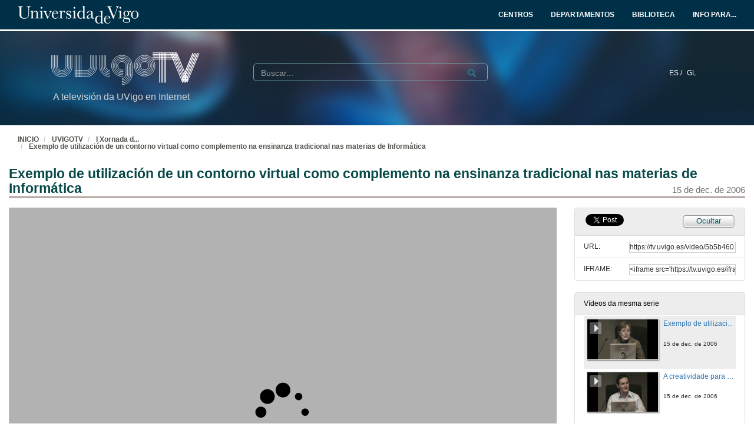

--- FILE ---
content_type: text/html; charset=UTF-8
request_url: https://tv.uvigo.es/video/5b5b46018f4208672fa2dd46
body_size: 116307
content:
<!doctype html>
<html class="" lang="gl">
<head>
                <meta name="viewport" content="initial-scale=1">
        <meta http-equiv="X-UA-Compatible" content="IE=edge,chrome=1">
        <!--[if lt IE 9]>
        <script src="http://html5shim.googlecode.com/svn/trunk/html5.js"></script>
        <![endif]-->
        <meta charset="UTF-8"/>
                    <meta name="robots" content="index, follow"/>
                <meta name="revisit-after" content="1 days"/>
        <meta name="language" content="gl"/>
        <meta name="keywords" content="webtv, tv, University, teltek, pumukit - contorno virtual"/>
    

                        <meta property="og:url" content="https://tv.uvigo.es/video/5b5b46018f4208672fa2dd46" />
        <meta property="og:type" content="video.other" />
        <meta property="og:title" content="Exemplo de utilización de un contorno virtual como complemento na ensinanza tradicional nas materias de Informática" />
        <meta property="og:description" content="" />
        <meta property="og:image" content="https://tv.uvigo.es/uploads/pic/Serial/13/Video/201/innova_061215-d11.jpg" />
    
            <style>
            .wrapper-center {
                width:100% !important;
                max-width:100% !important;
            }

            .main-content {
                width:100% !important;
                max-width:100% !important;
            }
        </style>
    
    <title>UVigoTV - Exemplo de utilización de un contorno virtual como complemento na ensinanza tradicional nas materias de Informática</title>

            <link href="/bundles/pumukitwebtv/css/bootstrap.min.css" type="text/css" rel="stylesheet" media="screen"/>
        <link href="/webtv/css/webtv.css" type="text/css" rel="stylesheet" media="screen"/>
            
                <script src="/bundles/pumukitwebtv/js/jquery.min.js" type="text/javascript"></script>
        <script src="/bundles/pumukitwebtv/js/bootstrap.min.js" type="text/javascript"></script>
    

    <script>
        $(document).ready(function() {
            $.ajax({
                url: "/security/edit/5b5b46018f4208672fa2dd46",
                method: 'GET',
                success: function (response) {
                    $('.edit-button').html(response);
                }
            });
        });
    </script>

        <link rel="icon" type="image/x-icon" href="/bundles/pumukituvigowebtv/images/favicon.ico"/>
</head>
<body class="">
    
<style>
            
    .logo-legend {
        color: #d3d3d3;
        margin:0;
        font-size:16px;
        padding:10px 0 0 5px;
    }

    /** Mobile first **/
    .header-top-pmk {
        background-color: #003047;
        min-height:50px;
        color: #ffffff;
    }

    .logo-header-top {
        max-height:30px;
        margin-top: 5px;
    }

    .navbar-pmk.navbar-uvigo {
        margin-bottom: 0;
        border: none;
        border-bottom:3px solid #fff;
    }

    .custom-menu-uvigo {
        width: 100%;
    }

    .custom-menu-uvigo .links-custom-menu > li {
        display: inline;
        font-size: 16px;
    }

    .custom-menu-uvigo .links-custom-menu > li > a{
        padding: 15px;
    }

    .custom-dropdown-menu.open {
        background: #003047;
    }

    .custom-dropdown-menu-uvigo {
        background: #003047;
    }
    .custom-menu-uvigo li.language-item {
        padding-left:15px;
        border-bottom: 0;
    }

    .custom-menu-top-center .open>a:focus, .custom-menu-top-center .open>a:active, .custom-menu-top-center .open>a:hover {
        background-color:transparent;
    }

    .custom-menu-uvigo .dropdown .custom-dropdown-menu li {
        border-bottom:0;
    }

    .header-top-pmk .language-item {
        display:inline-block;
    }

    .custom-menu-uvigo {
        margin-top:25px;
        padding-left: 0 !important;
    }

    /** End mobile first **/


    /** Start: Universidad de Vigo - Menú >= md **/
    .header-pmk .header-top-pmk {
        font-size:12px;
    }
    /** End: Universidad de Vigo - Menú >= md **/

    #custom-top-menu {
        padding: 0;
    }

    .custom-menu-top-left li a, .custom-menu-top-right li a {
        font-weight: bold;
    }
    .custom-menu-top-left li a, .custom-menu-top-center li a, .custom-menu-top-right li a {
        color: #ffffff;
    }

    .custom-menu-top-left>li>a:hover, .custom-menu-top-left>li>a:focus, .custom-menu-top-center>li>a:hover, .custom-menu-top-center>li>a:focus, .custom-menu-top-right>li>a:hover, .custom-menu-top-right>li>a:focus {
        text-decoration: none;
        background-color: transparent;
    }

    .custom-menu-top-center {
        padding-left:10rem;
    }

    .header-top-pmk .navbar-header button span {
        background-color: #ffffff;
    }

    .custom-dropdown-menu.open>a, .custom-dropdown-menu.open>a:hover, .custom-dropdown-menu.open>a:focus {
        background-color: #003047;
        color: #fff;
    }

    .navbar-nav li.language-item a {
        padding: 15px 2px;
    }


    .header-bottom-pmk {
        max-height: 160px;
    }

    .header-bottom-pmk .background-header{
        width: 100%;
        height: 160px;
        object-fit: cover;
    }

    .header-bottom-pmk .header-elements {
        margin-top: -170px;
        padding-left: 70px;
        padding-right: 70px;
    }

    .logo-header-bottom {
        max-height: 70px;
    }

    .header-bottom-logo {
        padding-bottom:50px;
        margin-top:30px;
    }


    
    @media (max-width: 1400px) {
        .custom-menu-uvigo .links-custom-menu > li {
            font-size: 14px;
        }

        .block-search {
            margin-left: 30px;
        }

        .no_live_img {
            margin-left: -200px;
        }
    }


    @media (max-width: 1400px) and (min-width: 1200px){
        .header-bottom-logo {
            margin-top: 35px;
        }
    }

    @media (min-width: 1200px) {
        .custom-menu-top-center {
            padding-left:12rem;
        }
    }

    @media (max-width: 1200px) and (min-width: 991px) {
        .logo-legend {
            font-size: 11px;
        }

        .header-bottom-logo {
            margin-top: 45px;
        }

        .header-bottom-pmk .header-elements {
            padding-left: 45px;
            padding-right: 45px;
        }
        .custom-menu-uvigo li.language-item {
            padding-left: 10px;
        }

        .flexcontainer {
            flex-wrap: nowrap;
        }
    }


    @media (min-width: 992px) {

        .custom-menu-top-center {
            padding-left:4rem;
        }
    }

    @media (max-width: 991px) {
        .custom-menu-top-left li a, .custom-menu-top-center li a, .custom-menu-top-right li a {
            color: #003047;
        }

        .navbar-header .search-button {
            margin-right: 5px;
        }

        .navbar-header .fa-search {
            color: #ffffff;
            font-size: 16px;
        }


        .custom-menu-uvigo .links-custom-menu {
            float: left !important;
            width: 100%;
            padding-right: 15px;
        }

        .custom-menu-uvigo .links-custom-menu > li {
            display: block;
            padding: 10px 0;
        }

        .custom-menu-uvigo li.language-item {
            padding-left: 15px;
            padding-top: 0;
        }

        .navbar-brand {
            float: right;
        }

        .header-bottom-pmk .header-elements {
            padding-left: 15px;
            padding-right: 15px;
        }

    }

    @media (min-width: 768px) and (max-width: 991.98px) {
        /* Header menu */
        .header-top-pmk .language-item {
            display:inline-block;
        }

        /* Change breakpoint of navbar to SM ( needed because there are a lot of text ) */
        .custom-menu-top-center {
            padding-left:1rem;
        }

        .navbar-header {
            float: none;
        }
        .navbar-left,.navbar-right {
            float: none !important;
        }
        .navbar-toggle {
            display: block;
        }
        .navbar-collapse {
            border-top: 1px solid transparent;
            box-shadow: inset 0 1px 0 rgba(255,255,255,0.1);
        }
        .navbar-fixed-top {
            top: 0;
            border-width: 0 0 1px;
        }
        .navbar-collapse.collapse {
            display: none!important;
        }
        .navbar-nav {
            float: none!important;
            margin-top: 7.5px;
        }
        .navbar-nav>li {
            float: none;
        }
        .navbar-nav>li>a {
            padding-top: 10px;
            padding-bottom: 10px;
        }
        .collapse.in{
            display:block !important;
        }
        .header-top-pmk>.container {
            padding-right: 15px;
            padding-left: 15px;
            margin-right: auto;
            margin-left: auto;
            width: 100%;
            max-width: none;
        }

        .header-bottom-logo:nth-child(2) {
            margin-top: 50px;
            padding-bottom: 10px;
        }

        /* End Change breakpoint of navbar to SM */

        /* Change breakpoint header dropdown to SM */
        .navbar-nav .open .dropdown-menu {
            position: static;
            float: left;
            width: auto;
            margin-top: 0;
            background-color: transparent;
            border: 0;
            -webkit-box-shadow: none;
            box-shadow: none;
            display:block;
        }
        /* Change breakpoint header dropdown to SM */
        .custom-menu-top-right .custom-dropdown-menu.open {
            display: table;
        }

        #custom-top-menu {
            overflow-x: hidden;
        }

        /* Move banner and logo to keep vertical line with SM breakpoint navbar */
        .header-bottom-pmk>.container {
            width:100%;
        }
        .header-bottom-logo {
            margin-left:15px;
        }
        /* End Move banner and logo to keep vertical line with SM breakpoint navbar */

        .custom-menu-uvigo {
            margin-top: 15px !important;
        }
    }

    @media (min-width:768px) {

        .custom-menu-uvigo {
            margin-top: 55px;
        }
    }

    @media (max-width: 767.98px) {

        #menu-uvigo-navbar .custom-dropdown-menu.open > ul > li > a {
            color: #FFF;
        }

        .header-bottom-pmk, .header-bottom-pmk .background-header {
            max-height: 140px !important;
        }

        .header-bottom-logo {
            margin-top: 40px;
            padding-bottom: 30px;
        }

        .footer-custom-uvigotv {
            text-align: center;
        }

        .search-box {
            margin: 8px;
        }

        .custom-menu-uvigo {
            margin-top: 0px;
        }

        .custom-menu-uvigo .links-custom-menu > li {
            display: block;
        }

        .custom-menu-uvigo {
            margin-top: 18px;
        }

        .advanced-calendar-events {
            padding: 30px 30px !important;
        }
    }
    @media (max-width: 570px) {
        .header-bottom-logo {
            margin-top: 35px;
        }

        .header-bottom-logo:nth-child(2) {
            margin-top: 43px;
        }
    }


    @media (max-width: 499.98px) {
        .logo-legend {
            font-size:10px;
        }

        .header-bottom-pmk, .header-bottom-pmk .background-header {
            max-height: 120px !important;
        }
    }

    @media (max-width: 450px) {
        .header-bottom-logo:nth-child(2) {
            margin-top: 35px;
        }
    }

    @media (max-width: 430px) {
        .custom-menu-uvigo .links-custom-menu > li.language-item {
            padding-bottom: 0;
        }
    }

    @media (max-width: 430px) {
        .logo-legend {
            font-size: 9px;
        }
    }


</style>
<nav class="navbar navbar-pmk navbar-uvigo">
    <div class="header-top-pmk">
        <div class="container-fluid">
            <div class="navbar-header">
                <div class="visible-xs visible-sm">
                                        <a class="navbar-brand"  href="https://tv.uvigo.es">
                        <img src="/bundles/pumukituvigowebtv/images/header/logo_uvigo.svg" class="img-responsive logo-header-top" alt="Imaxe"/>
                    </a>
                </div>
            </div>
            <div class="collapse navbar-collapse" id="custom-top-menu">
                <div class="hidden-xs hidden-sm">
                                        <ul class="nav navbar-nav custom-menu-top-left">
                        <a class="navbar-brand"  href="https://tv.uvigo.es">
                            <img src="/bundles/pumukituvigowebtv/images/header/logo_uvigo.svg" class="img-responsive logo-header-top" alt="Imaxe"/>
                        </a>
                    </ul>

                    <ul class="nav navbar-nav custom-menu-top-center pull-right">
                        <li>
                            <a target="_blank" href="https://www.uvigo.gal/estudar/organizacion-academica/centros" title="CENTROS">
                                <strong>CENTROS</strong>
                            </a>
                        </li>
                        <li>
                            <a target="_blank" href="https://www.uvigo.gal/estudar/organizacion-academica/departamentos" title="DEPARTAMENTOS">
                                <strong>DEPARTAMENTOS</strong>
                            </a>
                        </li>
                        <li>
                            <a target="_blank" href="https://www.uvigo.gal/universidade/biblioteca" title="BIBLIOTECA">
                                <strong>BIBLIOTECA</strong>
                            </a>
                        </li>
                        <li>
                            <a href="#" title="INFO PARA..." id="dropdownMenuInfo" data-toggle="dropdown" aria-haspopup="true" aria-expanded="true">
                                <strong>INFO PARA...<i class="fa fa-caret-down" aria-hidden="true"></i></strong>
                            </a>
                            <ul class="dropdown-menu custom-dropdown-menu-uvigo" aria-labelledby="dropdownMenu1">
                                <li>
                                    <a target="_blank" href="https://uvigo.gal/perfil-estudantes">Estudantes</a>
                                </li>
                                <li>
                                    <a target="_blank" href="https://uvigo.gal/perfil-pas">PAS</a>
                                </li>
                                <li>
                                    <a target="_blank" href="https://uvigo.gal/perfil-pdi">PDI</a>
                                </li>
                                <li>
                                    <a target="_blank" href="https://uvigo.gal/perfil-empresas">Empresas</a>
                                </li>
                            </ul>
                        </li>
                    </ul>

                </div>
            </div>
        </div>
    </div>
</nav>


<div class="header-bottom-pmk">
    <p><span><img class="background-header" src="/bundles/pumukituvigowebtv/images/header/headerBK.jpg"></span></p>
    <div class="container-fluid header-elements">
        <div class="col-xs-7 col-sm-6 col-md-3 header-bottom-logo">
            <a href="https://tv.uvigo.es">
                <img src="/bundles/pumukituvigowebtv/images/header/logo_UvigoTV.svg" class="img-responsive logo-header-bottom" alt="Imaxe"/>
            </a>
            <h5 class="logo-legend">A televisión da UVigo en Internet</h5>
        </div>

        <div class="col-xs-5 col-sm-5 visible-xs visible-sm header-bottom-logo">
            <nav class="navbar navbar-pmk">
                <div class="container-fluid">
                    <div class="navbar-header">
                        <button type="button" class="navbar-toggle collapsed" data-toggle="collapse" data-target="#menu-uvigo-navbar" aria-expanded="false" style="border:1px solid #fff; margin-right:0;">
                            <span class="sr-only">Toggle navigation</span>
                            <span class="icon-bar" style="border: 1px solid #fff;"></span>
                            <span class="icon-bar" style="border: 1px solid #fff;"></span>
                            <span class="icon-bar" style="border: 1px solid #fff;"></span>
                        </button>
                        <button type="button" class="navbar-toggle collapsed search-button" data-toggle="collapse" data-target="#pumukit-navbar-collapse-2">
                            <span class="sr-only">TOGGLE SEARCH</span>
                            <i class="glyphicon glyphicon-search" style="color:white;font-size: 16px;margin-right: 10px;"></i>
                        </button>
                    </div>
                </div>
            </nav>
        </div>

        <div class="col-xs-12 col-sm-12 visible-xs visible-sm">
            <div class="collapse navbar-collapse" id="pumukit-navbar-collapse-2">
                <!--//SEARCH BOX-->
<div class="search-box">
  <form class="input-group stylish-input-group" method="get" action="/searchmultimediaobjects">
    <label for="search-box-mobile" class="sr-only">Search</label>
    <input type="text" class="form-control" placeholder="Buscar..." name="search" id="search-box-mobile">
    <span class="input-group-addon">
      <label for="submit-button-mobile" class="sr-only">Submit</label>
      <button type="submit" id="submit-button-mobile" style="border:0;background:transparent;" title="Submit">
        <span class="glyphicon glyphicon-search"></span>
      </button>
    </span>
  </form>
</div>
            </div>
        </div>
        <div class="col-xs-12 col-md-9">
            <div class="collapse navbar-collapse" id="menu-uvigo-navbar">
                <div class="nav navbar-nav navbar-right custom-menu-top-center custom-menu-uvigo">
                    <ul class="links-custom-menu pull-right">
                        <div class="language_select_wrapper">
            <a class="" href="/locale/es" style="color:white !important;">
            ES /        </a>
            <a class="selected" href="/locale/gl" style="color:white !important;">
            GL        </a>
    </div>

                        <div class="visible-xs visible-sm">
                            
<div class="row widget slidebar">
    <ul>
        
        <h3>Menú</h3>
        <ul class="section">
            <li><a href="https://tv.uvigo.es/gl/info.html">Servizo</a></li>
            <li><a href="https://tv.uvigo.es/gl/FAQ.html">F.A.Q.</a></li>
            <li>
                <a href="https://tv.uvigo.es/latestuploads">Mediateca por meses</a>
            </li>
            <li><a href="https://tv.uvigo.es/mediateca">Mediateca completa</a>
            </li>
            <li>
                <a href="https://tv.uvigo.es/clasesypildoras.html">Clases e polimedias</a>
            </li>
        </ul>

        <h3>UvigoTV en:</h3>
        <ul class="section">
            <li>
                <img src="/bundles/pumukituvigowebtv/images/favicon_youtube.gif" style="vertical-align:inherit"><a href="https://www.youtube.com/channel/UCyG8-q1aV0vfNsS3wd8YsNA">Youtube
                    EDU</a>
            </li>
        </ul>

        <h3>Directo</h3>
        <ul class="section">
                          <li>
                    <a href="https://tv.uvigo.es/directo1">Canle Directo 1</a>
                </li>
                            <li>
                    <a href="https://tv.uvigo.es/directo2">Canle Directo 2</a>
                </li>
                            <li>
                    <a href="https://tv.uvigo.es/directo3">Canle Directo 3</a>
                </li>
                    </ul>

        <h3>Mediateca</h3>
        <ul class="section">
            <li>2619 Series</li>
<li>26378 Videos</li>
<li>10131.87 Horas</li>

        </ul>
        <h3>Próximos directos</h3>
        <ul class="section">
                             Non hai eventos neste momento                    </ul>

        <h3>Contacto</h3>
        <ul class="section">
            <li><a href="mailto:tv@uvigo.es">tv@uvigo.es</a></li>
        </ul>

        <h3>Login</h3>
        <ul class="section row" style="overflow:hidden">
          <div class="col-xs-12">
  
      <a href="http://tv.uvigo.es/login" type="button" class="login-button btn btn-xs btn-default" title="Log in">
      <span class="glyphicon glyphicon-log-in"></span> Iniciar sesión    </a>
  </div>


        </ul>

        <br>

        Séguenos:
        <div class="menu_left" style="padding-left: 0">
            <a style="text-decoration: none;" class="icon_text" href="https://tv.uvigo.es/gl/Lista.html">
                <img src="/bundles/pumukituvigowebtv/images/icons/email.png" alt="Email">
            </a>
            <a style="text-decoration: none" href="http://twitter.com/UVigoTV" target="_blank">
                <img src="/bundles/pumukituvigowebtv/images/icons/twitter.png" alt="Twitter">
            </a>
            <a style="text-decoration: none" href="http://www.facebook.com/pages/UVigoTV-Universidade-de-Vigo-Televisi%C3%B3n/264866613542" target="_blank">
                <img src="/bundles/pumukituvigowebtv/images/icons/facebook.png" alt="Facebook">
            </a>
            <a style="text-decoration: none" href="https://tv.uvigo.es/lastnews.xml" target="_blank">
                <img src="/bundles/pumukituvigowebtv/images/icons/rss.jpg" alt="RSS">
            </a>
        </div>

        <ul class="nav navbar-nav visible-xs">
                            <li class="dropdown">
                    <a href="#" class="dropdown-toggle pmk_menu_element" data-toggle="dropdown" role="button" aria-haspopup="true" aria-expanded="false">Galego
                        <span class="caret"></span></a>
                    <ul class="dropdown-menu">
                                                    <li>
                                <a class="pmk_menu_element" href="https://tv.uvigo.es/locale/es"> Español </a>
                            </li>
                                                    <li>
                                <a class="pmk_menu_element" href="https://tv.uvigo.es/locale/gl"> Galego </a>
                            </li>
                                            </ul>
                </li>
            
        </ul>
    </ul>
</div>



                        </div>
                    </ul>
                    <div class="hidden-xs hidden-sm col-sm-6 col-md-5 col-lg-6 block-search">
                        <div class="row">
                                                        
                            <div class="search-box">
                                <form class="input-group stylish-input-group" method="get" action="/searchmultimediaobjects">
                                    <label for="search-box-base" class="sr-only">
                                        Buscar                                    </label>
                                    <input type="text" class="form-control" placeholder="Buscar..." name="search" id="search-box-base"  style="background: transparent"/>
                                    <span class="input-group-addon" style="background: transparent">
                                        <label for="submit-button-base" class="sr-only">Submit</label>
                                        <button type="submit" id="submit-button-base" style="border:0;background:transparent;" title="Submit">
                                            <span class="glyphicon glyphicon-search"></span>
                                        </button>
                                    </span>
                                </form>
                            </div>

                        </div>
                    </div>
                </div>
            </div>
        </div>
    </div>
</div>

    <div class="container-fluid">
        <!--HEADER-->
        








        <!--BREADCRUMBS-->
        <div class="row breadcrumbs_color">
            <div class="breadcrumbs_wrapper" role="navigation" style="display: inline-block">
                <div class="col-md-12">
    <ol class="breadcrumb">
        <li>
            <a href="https://www.uvigo.gal/" >
                INICIO
            </a>
        </li>

        
                            <li>
                    <a href="/" >
                        UVIGOTV
                    </a>
                </li>
            
        
                    <li>
                <a id="breadcrumbs_series_a" href="/series/5b5b45ec8f4208672fa2dc60" >
                    I Xornada de Innovación Educativa na Universidade. 2006
                </a>
            </li>
        
                    <li>
                <a id="breadcrumbs_mmobj_a" href="/video/5b5b46018f4208672fa2dd46" class="active" >
                    Exemplo de utilización de un contorno virtual como complemento na ensinanza tradicional nas materias de Informática
                </a>
            </li>
            </ol>
</div>

<script type="text/javascript">
    $(function () {
        var breadcrumbs_seriesa = $('#breadcrumbs_series_a');
        var breadcrumbs_mmobja = $('#breadcrumbs_mmobj_a');
        if (!breadcrumbs_mmobja.length && !breadcrumbs_seriesa.length) {
            return false;
        }
        var breadcrumbLiHeight = ($('.breadcrumb li').first().height()) + 8;
        var breadcrumbHeight = ($('.breadcrumb').height());
        var breadcrumbSeriesTitle = breadcrumbs_seriesa.height();
        var appendSeries, appendMultimediaObject = false;
        while (((breadcrumbSeriesTitle + 3) > breadcrumbLiHeight) || (breadcrumbHeight > breadcrumbLiHeight)) {
            if (breadcrumbs_seriesa.text().trim().length > 20) {
                breadcrumbs_seriesa.text(breadcrumbs_seriesa.text().substring(0, breadcrumbs_seriesa.text().trim().length - 1));
                appendSeries = true;
            } else {
                breadcrumbs_mmobja.text(breadcrumbs_mmobja.text().substring(0, breadcrumbs_mmobja.text().trim().length - 1));
                if(breadcrumbs_mmobja.text().trim().length < 20) {
                    break;
                }
                appendMultimediaObject = true;
            }
            breadcrumbSeriesTitle = $('.breadcrumb').height();
            breadcrumbHeight = ($('.breadcrumb').height());
        }
        if (appendMultimediaObject) breadcrumbs_mmobja.append("...");
        if (appendSeries) breadcrumbs_seriesa.append("...");
    });
</script>

            </div>
        </div>
        <div class="row pmk-content">
            <div class="wrapper-center">
                <!--LATERAL_MENU-->
                <div class="slidebar_wrapper col-md-3 col-lg-2 hidden">
                    
<div class="row widget slidebar">
    <ul>
        
        <h3>Menú</h3>
        <ul class="section">
            <li><a href="https://tv.uvigo.es/gl/info.html">Servizo</a></li>
            <li><a href="https://tv.uvigo.es/gl/FAQ.html">F.A.Q.</a></li>
            <li>
                <a href="https://tv.uvigo.es/latestuploads">Mediateca por meses</a>
            </li>
            <li><a href="https://tv.uvigo.es/mediateca">Mediateca completa</a>
            </li>
            <li>
                <a href="https://tv.uvigo.es/clasesypildoras.html">Clases e polimedias</a>
            </li>
        </ul>

        <h3>UvigoTV en:</h3>
        <ul class="section">
            <li>
                <img src="/bundles/pumukituvigowebtv/images/favicon_youtube.gif" style="vertical-align:inherit"><a href="https://www.youtube.com/channel/UCyG8-q1aV0vfNsS3wd8YsNA">Youtube
                    EDU</a>
            </li>
        </ul>

        <h3>Directo</h3>
        <ul class="section">
                          <li>
                    <a href="https://tv.uvigo.es/directo1">Canle Directo 1</a>
                </li>
                            <li>
                    <a href="https://tv.uvigo.es/directo2">Canle Directo 2</a>
                </li>
                            <li>
                    <a href="https://tv.uvigo.es/directo3">Canle Directo 3</a>
                </li>
                    </ul>

        <h3>Mediateca</h3>
        <ul class="section">
            <li>2619 Series</li>
<li>26378 Videos</li>
<li>10131.87 Horas</li>

        </ul>
        <h3>Próximos directos</h3>
        <ul class="section">
                             Non hai eventos neste momento                    </ul>

        <h3>Contacto</h3>
        <ul class="section">
            <li><a href="mailto:tv@uvigo.es">tv@uvigo.es</a></li>
        </ul>

        <h3>Login</h3>
        <ul class="section row" style="overflow:hidden">
          <div class="col-xs-12">
  
      <a href="http://tv.uvigo.es/login" type="button" class="login-button btn btn-xs btn-default" title="Log in">
      <span class="glyphicon glyphicon-log-in"></span> Iniciar sesión    </a>
  </div>


        </ul>

        <br>

        Séguenos:
        <div class="menu_left" style="padding-left: 0">
            <a style="text-decoration: none;" class="icon_text" href="https://tv.uvigo.es/gl/Lista.html">
                <img src="/bundles/pumukituvigowebtv/images/icons/email.png" alt="Email">
            </a>
            <a style="text-decoration: none" href="http://twitter.com/UVigoTV" target="_blank">
                <img src="/bundles/pumukituvigowebtv/images/icons/twitter.png" alt="Twitter">
            </a>
            <a style="text-decoration: none" href="http://www.facebook.com/pages/UVigoTV-Universidade-de-Vigo-Televisi%C3%B3n/264866613542" target="_blank">
                <img src="/bundles/pumukituvigowebtv/images/icons/facebook.png" alt="Facebook">
            </a>
            <a style="text-decoration: none" href="https://tv.uvigo.es/lastnews.xml" target="_blank">
                <img src="/bundles/pumukituvigowebtv/images/icons/rss.jpg" alt="RSS">
            </a>
        </div>

        <ul class="nav navbar-nav visible-xs">
                            <li class="dropdown">
                    <a href="#" class="dropdown-toggle pmk_menu_element" data-toggle="dropdown" role="button" aria-haspopup="true" aria-expanded="false">Galego
                        <span class="caret"></span></a>
                    <ul class="dropdown-menu">
                                                    <li>
                                <a class="pmk_menu_element" href="https://tv.uvigo.es/locale/es"> Español </a>
                            </li>
                                                    <li>
                                <a class="pmk_menu_element" href="https://tv.uvigo.es/locale/gl"> Galego </a>
                            </li>
                                            </ul>
                </li>
            
        </ul>
    </ul>
</div>



                    <div style="clear:both"><!--LETS THE WRAPPER HAVE THE CORRECT HEIGHT--></div>
                </div>
                <!--MAIN BODY-->
                <div class="main-content-wrapper">
                    <div class="main-content ">
                            <div class="col-xs-12">
        <h1 class="qa-player-title title-for-crumbs always-hide">
            Exemplo de utilización de un contorno virtual como complemento na ensinanza tradicional nas materias de Informática
            <span class="pull-right">
          <small>15 de dec. de 2006</small>
        </span>
        </h1>

    </div>

    <div class="col-lg-9 col-md-9">
        <span class="hidden-sm hidden-xs"><br /></span>
                            <script>
    function resizeFrame(elem) {
        var width = $(elem).width();
        var height = width / 16 * 9;
        $(elem).height(height);
    }

    $(window).resize(function () {
        resizeFrame($('#paellaiframe'));
    });

    $(window).on("load", function() {
        $("#paellaiframe").focus();
    });
</script>




<iframe src="/videoplayer/5b5b46018f4208672fa2dd46?autostart=true"
        id="paellaiframe"
        frameborder="0"
        border="0"
        width="100%"
        onload="resizeFrame(this)"
        height="500px"
        scrolling="no"
        title="player"
        allowfullscreen>
</iframe>
        
        
        <!--INFO-->
<!--Multimedia object tags-->
<div class="row">
    </div>
<!--VIEWED/DATE-->
<div class="row">
    <div class="col-xs-12">
        <div class="date" style="color: #78787A">
                    </div>
    </div>
</div>
    <div class="row">
        <div class="col-xs-12">
            <div class="num_views">
                <strong>Visto</strong> 3282
                <strong>
                                            veces                                    </strong>
            </div>
        </div>
    </div>
<!--CHAPTER MARKS-->

<!--SUBTITLE/DESCRIPTION-->
<div class="row">
    <div class="col-xs-12">
        <div class="qa-player-title mmobj-title">
            <h4 style="font-size:140%;">Exemplo de utilización de un contorno virtual como complemento na ensinanza tradicional nas materias de Informática</h4>
        </div>
        <div class="mmobj-subtitle">
            <h4 class="qa-player-subtitle">  </h4>
        </div>
        <p class="qa-player-description description">
                            
                    </p>
                                                <div class="qa-player-series">
                i18n.one.Series:
                <a href="/series/5b5b45ec8f4208672fa2dc60">
                    I Xornada de Innovación Educativa na Universidade. 2006
                </a>
            </div>
                <!-- PERSONS ACT -->
        <div class="persons">
                                                            <div>
                        <div class="person">
                            <span class="glyphicon glyphicon-user"></span>
                            
                                                            Amparo Rodríguez Damián
                                                    </div>
                        Facultade Ciencias Xurídicas e do Traballo Vigo
                    </div>
                                    </div>
    </div>
</div>
<br>



    </div>
    <div class="col-lg-3 col-md-3">
        <span class="hidden-sm hidden-xs"><br /></span>
                                            <!--Share multimedia object in facebook, google+ and twitter-->
<div class="panel panel-default share_mmobj">
    <div class="panel-heading collapsed" style="overflow: auto;">
        <!-- FACEBOOK LIKE -->
<div id="fb-root"></div>
<div class="fb-like"
     data-layout="button_count"
     data-action="like"
     data-size="small"
     data-show-faces="false"
     data-share="false" style="display: inline;top: 3px;">
</div>

<a href="https://twitter.com/share" class="twitter-share-button" data-count="none">Tweet</a>

<script>(function(d, s, id) {
        var js, fjs = d.getElementsByTagName(s)[0];
        if (d.getElementById(id)) return;
        js = d.createElement(s); js.id = id;
        js.src = "//connect.facebook.net/es_ES/sdk.js#xfbml=1&version=v2.10&appId=557011547829499";
        fjs.parentNode.insertBefore(js, fjs);
    }(document, 'script', 'facebook-jssdk'));
</script>


<script>
    !function(d,s,id){
        var js,fjs=d.getElementsByTagName(s)[0];
        if(!d.getElementById(id)){
            js=d.createElement(s);
            js.id=id;
            js.src="//platform.twitter.com/widgets.js";
            console.log(fjs);
            fjs.parentNode.insertBefore(js,fjs);
        }
    }(document,"script","twitter-wjs");

</script>
        <style>
            .share_mmobj .toggle_button, .share_mmobj .edit_button {
                display: inline-block;
                float: right;
                padding-top: 3px;
                background: url(/bundles/pumukituvigowebtv/images/mmobjs/Compartir_boton_fondo.png) 50% 0% transparent;
                color: #055B76;
                font-size: 13px;
                width: 92px;
                height: 23px;
                text-align: center;
            }
        </style>
        <span class="edit-button"></span>
        <div class="toggle_button share_urliframe_button" data-target="#shareBars" aria-expanded="false" aria-controls="shareBars" role="button" data-toggle="collapse">
            Ocultar        </div>
    </div>

    <ul class="list-group collapse in" id="shareBars" aria-expanded="false">
        <script>
            function addShareText(e) {
                $(".share_mmobj .toggle_button").text('Compartir');
            }

            function addHideText(e) {
                $(".share_mmobj .toggle_button").text('Ocultar');
            }

            $('#shareBars').on('hide.bs.collapse', addShareText);
            $('#shareBars').on('show.bs.collapse', addHideText);
        </script>

        <li class="list-group-item">
            <div class="qa-player-share-url share_url">
                <span>URL:</span>
                <input type="text" value="https://tv.uvigo.es/video/5b5b46018f4208672fa2dd46" onclick="this.select()" style="width: 70%; border: 1px solid #ccc; float:right; padding: 0; margin: 0;" readonly="readonly"/>
            </div>
        </li>
        <li class="list-group-item">
            <div class="qa-player-share-iframe share_url">
                <span>IFRAME:</span>
                                <input type="text" value="<iframe src='https://tv.uvigo.es/iframe/5b5b46018f4208672fa2dd46' id='pumukitiframe' frameborder='0' border='0' width='560' height='315' allowfullscreen></iframe>" onclick="this.select()" style="width: 70%; border: 1px solid #ccc; float:right; padding: 0; margin: 0;" readonly="readonly"/>
            </div>
        </li>
    </ul>
</div>
                            <div class="panel panel-default panel-series">
    <div class="panel-heading">
        Vídeos da mesma serie    </div>
    <div class="panel-body">
        
    <div class="col-xs-12 ">
                                    <div class="row">
            <div class="minimmobj" style="cursor:pointer;" onclick="window.location='https://tv.uvigo.es/video/5b5b45ec8f4208672fa2dc61'">
                <div class="minithumbnail">
                    <a href="https://tv.uvigo.es/video/5b5b45ec8f4208672fa2dc61">
                        <div class="media-object play_icon small" alt=""></div>
                        <img class="media-object thumbnailimg" src="/uploads/pic/Serial/13/Video/93/innova_061215-c1.jpg" alt="thumbnailimg">
                        <div class="minithumbnailholder"></div>
                    </a>
                </div>
                <div class="miniinfo-wrapper">
                    <div class="miniinfo">
                        <a href="https://tv.uvigo.es/video/5b5b45ec8f4208672fa2dc61">
                            <div class="title">
                                                                A titorización grupal como estratexia innovadora
                            </div>
                        </a>
                        <div class="subtitle">
                            <small></small>
                        </div>
                        <div class="pull-left date">
                            <small>15 de dec. de 2006</small>
                        </div>
                    </div>
                </div>
            </div>
        </div>
    </div>
    <div class="col-xs-12 ">
                                    <div class="row">
            <div class="minimmobj" style="cursor:pointer;" onclick="window.location='https://tv.uvigo.es/video/5b5b45ed8f4208672fa2dc6b'">
                <div class="minithumbnail">
                    <a href="https://tv.uvigo.es/video/5b5b45ed8f4208672fa2dc6b">
                        <div class="media-object play_icon small" alt=""></div>
                        <img class="media-object thumbnailimg" src="/uploads/pic/Serial/13/Video/94/innova_061215-c2.jpg" alt="thumbnailimg">
                        <div class="minithumbnailholder"></div>
                    </a>
                </div>
                <div class="miniinfo-wrapper">
                    <div class="miniinfo">
                        <a href="https://tv.uvigo.es/video/5b5b45ed8f4208672fa2dc6b">
                            <div class="title">
                                                                As actividades manipulativas como ferramenta de aprendizaxe no ámbito científico-tecnolóxico
                            </div>
                        </a>
                        <div class="subtitle">
                            <small></small>
                        </div>
                        <div class="pull-left date">
                            <small>15 de dec. de 2006</small>
                        </div>
                    </div>
                </div>
            </div>
        </div>
    </div>
    <div class="col-xs-12 ">
                                    <div class="row">
            <div class="minimmobj" style="cursor:pointer;" onclick="window.location='https://tv.uvigo.es/video/5b5b45ed8f4208672fa2dc72'">
                <div class="minithumbnail">
                    <a href="https://tv.uvigo.es/video/5b5b45ed8f4208672fa2dc72">
                        <div class="media-object play_icon small" alt=""></div>
                        <img class="media-object thumbnailimg" src="/uploads/pic/Serial/13/Video/95/innova_061215-c2.jpg" alt="thumbnailimg">
                        <div class="minithumbnailholder"></div>
                    </a>
                </div>
                <div class="miniinfo-wrapper">
                    <div class="miniinfo">
                        <a href="https://tv.uvigo.es/video/5b5b45ed8f4208672fa2dc72">
                            <div class="title">
                                                                Divulgar para ensinar matemáticas
                            </div>
                        </a>
                        <div class="subtitle">
                            <small></small>
                        </div>
                        <div class="pull-left date">
                            <small>15 de dec. de 2006</small>
                        </div>
                    </div>
                </div>
            </div>
        </div>
    </div>
    <div class="col-xs-12 ">
                                    <div class="row">
            <div class="minimmobj" style="cursor:pointer;" onclick="window.location='https://tv.uvigo.es/video/5b5b45ee8f4208672fa2dc7a'">
                <div class="minithumbnail">
                    <a href="https://tv.uvigo.es/video/5b5b45ee8f4208672fa2dc7a">
                        <div class="media-object play_icon small" alt=""></div>
                        <img class="media-object thumbnailimg" src="/uploads/pic/Serial/13/Video/96/innova_061215-c2.jpg" alt="thumbnailimg">
                        <div class="minithumbnailholder"></div>
                    </a>
                </div>
                <div class="miniinfo-wrapper">
                    <div class="miniinfo">
                        <a href="https://tv.uvigo.es/video/5b5b45ee8f4208672fa2dc7a">
                            <div class="title">
                                                                Estatística en turismo. Experiencia adaptada ao EEES
                            </div>
                        </a>
                        <div class="subtitle">
                            <small></small>
                        </div>
                        <div class="pull-left date">
                            <small>15 de dec. de 2006</small>
                        </div>
                    </div>
                </div>
            </div>
        </div>
    </div>
    <div class="col-xs-12 ">
                                    <div class="row">
            <div class="minimmobj" style="cursor:pointer;" onclick="window.location='https://tv.uvigo.es/video/5b5b45ef8f4208672fa2dc84'">
                <div class="minithumbnail">
                    <a href="https://tv.uvigo.es/video/5b5b45ef8f4208672fa2dc84">
                        <div class="media-object play_icon small" alt=""></div>
                        <img class="media-object thumbnailimg" src="/uploads/pic/Serial/13/Video/97/innova_061215-c2.jpg" alt="thumbnailimg">
                        <div class="minithumbnailholder"></div>
                    </a>
                </div>
                <div class="miniinfo-wrapper">
                    <div class="miniinfo">
                        <a href="https://tv.uvigo.es/video/5b5b45ef8f4208672fa2dc84">
                            <div class="title">
                                                                A metodoloxía da aprendizaxe-servizo en materias relacionadas coa xestión das organizacións
                            </div>
                        </a>
                        <div class="subtitle">
                            <small></small>
                        </div>
                        <div class="pull-left date">
                            <small>15 de dec. de 2006</small>
                        </div>
                    </div>
                </div>
            </div>
        </div>
    </div>
    <div class="col-xs-12 ">
                                    <div class="row">
            <div class="minimmobj" style="cursor:pointer;" onclick="window.location='https://tv.uvigo.es/video/5b5b45f08f4208672fa2dc8c'">
                <div class="minithumbnail">
                    <a href="https://tv.uvigo.es/video/5b5b45f08f4208672fa2dc8c">
                        <div class="media-object play_icon small" alt=""></div>
                        <img class="media-object thumbnailimg" src="/uploads/pic/Serial/13/Video/147/innova_061215-c6.jpg" alt="thumbnailimg">
                        <div class="minithumbnailholder"></div>
                    </a>
                </div>
                <div class="miniinfo-wrapper">
                    <div class="miniinfo">
                        <a href="https://tv.uvigo.es/video/5b5b45f08f4208672fa2dc8c">
                            <div class="title">
                                                                Experiencias de estudantes en radio, televisión e webs
                            </div>
                        </a>
                        <div class="subtitle">
                            <small></small>
                        </div>
                        <div class="pull-left date">
                            <small>15 de dec. de 2006</small>
                        </div>
                    </div>
                </div>
            </div>
        </div>
    </div>
    <div class="col-xs-12 ">
                                    <div class="row">
            <div class="minimmobj" style="cursor:pointer;" onclick="window.location='https://tv.uvigo.es/video/5b5b45f08f4208672fa2dc93'">
                <div class="minithumbnail">
                    <a href="https://tv.uvigo.es/video/5b5b45f08f4208672fa2dc93">
                        <div class="media-object play_icon small" alt=""></div>
                        <img class="media-object thumbnailimg" src="/uploads/pic/Serial/13/Video/148/innova_061215-c7.jpg" alt="thumbnailimg">
                        <div class="minithumbnailholder"></div>
                    </a>
                </div>
                <div class="miniinfo-wrapper">
                    <div class="miniinfo">
                        <a href="https://tv.uvigo.es/video/5b5b45f08f4208672fa2dc93">
                            <div class="title">
                                                                Experiencia piloto da aplicación de créditos ECTS ás materias de 4º curso da orientación de Biotecnoloxía
                            </div>
                        </a>
                        <div class="subtitle">
                            <small></small>
                        </div>
                        <div class="pull-left date">
                            <small>15 de dec. de 2006</small>
                        </div>
                    </div>
                </div>
            </div>
        </div>
    </div>
    <div class="col-xs-12 ">
                                    <div class="row">
            <div class="minimmobj" style="cursor:pointer;" onclick="window.location='https://tv.uvigo.es/video/5b5b45f18f4208672fa2dc9d'">
                <div class="minithumbnail">
                    <a href="https://tv.uvigo.es/video/5b5b45f18f4208672fa2dc9d">
                        <div class="media-object play_icon small" alt=""></div>
                        <img class="media-object thumbnailimg" src="/uploads/pic/Serial/13/Video/149/innova_061215-c8.jpg" alt="thumbnailimg">
                        <div class="minithumbnailholder"></div>
                    </a>
                </div>
                <div class="miniinfo-wrapper">
                    <div class="miniinfo">
                        <a href="https://tv.uvigo.es/video/5b5b45f18f4208672fa2dc9d">
                            <div class="title">
                                                                Uso de axentes conversacionais como titores virtuais no asesoramento de estudantes
                            </div>
                        </a>
                        <div class="subtitle">
                            <small></small>
                        </div>
                        <div class="pull-left date">
                            <small>15 de dec. de 2006</small>
                        </div>
                    </div>
                </div>
            </div>
        </div>
    </div>
    <div class="col-xs-12 ">
                                    <div class="row">
            <div class="minimmobj" style="cursor:pointer;" onclick="window.location='https://tv.uvigo.es/video/5b5b45f28f4208672fa2dca4'">
                <div class="minithumbnail">
                    <a href="https://tv.uvigo.es/video/5b5b45f28f4208672fa2dca4">
                        <div class="media-object play_icon small" alt=""></div>
                        <img class="media-object thumbnailimg" src="/uploads/pic/Serial/13/Video/150/innova_061215-c9.jpg" alt="thumbnailimg">
                        <div class="minithumbnailholder"></div>
                    </a>
                </div>
                <div class="miniinfo-wrapper">
                    <div class="miniinfo">
                        <a href="https://tv.uvigo.es/video/5b5b45f28f4208672fa2dca4">
                            <div class="title">
                                                                Utilización de Blogs e wikis na docencia universitaria de sistemas multiaxente
                            </div>
                        </a>
                        <div class="subtitle">
                            <small></small>
                        </div>
                        <div class="pull-left date">
                            <small>15 de dec. de 2006</small>
                        </div>
                    </div>
                </div>
            </div>
        </div>
    </div>
    <div class="col-xs-12 ">
                                    <div class="row">
            <div class="minimmobj" style="cursor:pointer;" onclick="window.location='https://tv.uvigo.es/video/5b5b45f38f4208672fa2dcac'">
                <div class="minithumbnail">
                    <a href="https://tv.uvigo.es/video/5b5b45f38f4208672fa2dcac">
                        <div class="media-object play_icon small" alt=""></div>
                        <img class="media-object thumbnailimg" src="/uploads/pic/Serial/13/Video/151/innova_061215-c10.jpg" alt="thumbnailimg">
                        <div class="minithumbnailholder"></div>
                    </a>
                </div>
                <div class="miniinfo-wrapper">
                    <div class="miniinfo">
                        <a href="https://tv.uvigo.es/video/5b5b45f38f4208672fa2dcac">
                            <div class="title">
                                                                Uso de blog/bitácora para xestionar unha guía docente
                            </div>
                        </a>
                        <div class="subtitle">
                            <small></small>
                        </div>
                        <div class="pull-left date">
                            <small>15 de dec. de 2006</small>
                        </div>
                    </div>
                </div>
            </div>
        </div>
    </div>
    <div class="col-xs-12 ">
                                    <div class="row">
            <div class="minimmobj" style="cursor:pointer;" onclick="window.location='https://tv.uvigo.es/video/5b5b45f58f4208672fa2dcc4'">
                <div class="minithumbnail">
                    <a href="https://tv.uvigo.es/video/5b5b45f58f4208672fa2dcc4">
                        <div class="media-object play_icon small" alt=""></div>
                        <img class="media-object thumbnailimg" src="/uploads/pic/Serial/13/Video/152/innova_061215-c11.jpg" alt="thumbnailimg">
                        <div class="minithumbnailholder"></div>
                    </a>
                </div>
                <div class="miniinfo-wrapper">
                    <div class="miniinfo">
                        <a href="https://tv.uvigo.es/video/5b5b45f58f4208672fa2dcc4">
                            <div class="title">
                                                                Prácticas no contorno socieducativo, como estímulo para o coñecemento e a vivencia da interculturalidade
                            </div>
                        </a>
                        <div class="subtitle">
                            <small></small>
                        </div>
                        <div class="pull-left date">
                            <small>15 de dec. de 2006</small>
                        </div>
                    </div>
                </div>
            </div>
        </div>
    </div>
    <div class="col-xs-12 ">
                                    <div class="row">
            <div class="minimmobj" style="cursor:pointer;" onclick="window.location='https://tv.uvigo.es/video/5b5b45f68f4208672fa2dccc'">
                <div class="minithumbnail">
                    <a href="https://tv.uvigo.es/video/5b5b45f68f4208672fa2dccc">
                        <div class="media-object play_icon small" alt=""></div>
                        <img class="media-object thumbnailimg" src="/uploads/pic/Serial/13/Video/153/innova_061215-c12.jpg" alt="thumbnailimg">
                        <div class="minithumbnailholder"></div>
                    </a>
                </div>
                <div class="miniinfo-wrapper">
                    <div class="miniinfo">
                        <a href="https://tv.uvigo.es/video/5b5b45f68f4208672fa2dccc">
                            <div class="title">
                                                                Deseño e posta en marcha dun proxecto de metodoloxía de aprendizaxe e avaliación da materia de Estatística I da licenciatura de Economía
                            </div>
                        </a>
                        <div class="subtitle">
                            <small></small>
                        </div>
                        <div class="pull-left date">
                            <small>15 de dec. de 2006</small>
                        </div>
                    </div>
                </div>
            </div>
        </div>
    </div>
    <div class="col-xs-12 ">
                                    <div class="row">
            <div class="minimmobj" style="cursor:pointer;" onclick="window.location='https://tv.uvigo.es/video/5b5b45f78f4208672fa2dcd3'">
                <div class="minithumbnail">
                    <a href="https://tv.uvigo.es/video/5b5b45f78f4208672fa2dcd3">
                        <div class="media-object play_icon small" alt=""></div>
                        <img class="media-object thumbnailimg" src="/uploads/pic/Serial/13/Video/154/innova_061215-c13.jpg" alt="thumbnailimg">
                        <div class="minithumbnailholder"></div>
                    </a>
                </div>
                <div class="miniinfo-wrapper">
                    <div class="miniinfo">
                        <a href="https://tv.uvigo.es/video/5b5b45f78f4208672fa2dcd3">
                            <div class="title">
                                                                Metodoloxías de avaliación no plan piloto de adaptación ao EEES na titulación de Química
                            </div>
                        </a>
                        <div class="subtitle">
                            <small></small>
                        </div>
                        <div class="pull-left date">
                            <small>15 de dec. de 2006</small>
                        </div>
                    </div>
                </div>
            </div>
        </div>
    </div>
    <div class="col-xs-12 ">
                                    <div class="row">
            <div class="minimmobj" style="cursor:pointer;" onclick="window.location='https://tv.uvigo.es/video/5b5b45f88f4208672fa2dcdb'">
                <div class="minithumbnail">
                    <a href="https://tv.uvigo.es/video/5b5b45f88f4208672fa2dcdb">
                        <div class="media-object play_icon small" alt=""></div>
                        <img class="media-object thumbnailimg" src="/uploads/pic/Serial/13/Video/155/innova_061215-c14.jpg" alt="thumbnailimg">
                        <div class="minithumbnailholder"></div>
                    </a>
                </div>
                <div class="miniinfo-wrapper">
                    <div class="miniinfo">
                        <a href="https://tv.uvigo.es/video/5b5b45f88f4208672fa2dcdb">
                            <div class="title">
                                                                A implicación dos alumnos de Belas Artes na xestión cultural a nivel local
                            </div>
                        </a>
                        <div class="subtitle">
                            <small></small>
                        </div>
                        <div class="pull-left date">
                            <small>15 de dec. de 2006</small>
                        </div>
                    </div>
                </div>
            </div>
        </div>
    </div>
    <div class="col-xs-12 ">
                                    <div class="row">
            <div class="minimmobj" style="cursor:pointer;" onclick="window.location='https://tv.uvigo.es/video/5b5b45f88f4208672fa2dce3'">
                <div class="minithumbnail">
                    <a href="https://tv.uvigo.es/video/5b5b45f88f4208672fa2dce3">
                        <div class="media-object play_icon small" alt=""></div>
                        <img class="media-object thumbnailimg" src="/uploads/pic/Serial/13/Video/157/innova_061215-d1.jpg" alt="thumbnailimg">
                        <div class="minithumbnailholder"></div>
                    </a>
                </div>
                <div class="miniinfo-wrapper">
                    <div class="miniinfo">
                        <a href="https://tv.uvigo.es/video/5b5b45f88f4208672fa2dce3">
                            <div class="title">
                                                                A plataforma Tema en expresión corporal e danza
                            </div>
                        </a>
                        <div class="subtitle">
                            <small></small>
                        </div>
                        <div class="pull-left date">
                            <small>15 de dec. de 2006</small>
                        </div>
                    </div>
                </div>
            </div>
        </div>
    </div>
    <div class="col-xs-12 ">
                                    <div class="row">
            <div class="minimmobj" style="cursor:pointer;" onclick="window.location='https://tv.uvigo.es/video/5b5b45f98f4208672fa2dcec'">
                <div class="minithumbnail">
                    <a href="https://tv.uvigo.es/video/5b5b45f98f4208672fa2dcec">
                        <div class="media-object play_icon small" alt=""></div>
                        <img class="media-object thumbnailimg" src="/uploads/pic/Serial/13/Video/162/innova_061215-d2.jpg" alt="thumbnailimg">
                        <div class="minithumbnailholder"></div>
                    </a>
                </div>
                <div class="miniinfo-wrapper">
                    <div class="miniinfo">
                        <a href="https://tv.uvigo.es/video/5b5b45f98f4208672fa2dcec">
                            <div class="title">
                                                                Da diversidade á aula: unha experiencia coeducativa con estudantes de educación secundaria obrigatoria
                            </div>
                        </a>
                        <div class="subtitle">
                            <small></small>
                        </div>
                        <div class="pull-left date">
                            <small>15 de dec. de 2006</small>
                        </div>
                    </div>
                </div>
            </div>
        </div>
    </div>
    <div class="col-xs-12 ">
                                    <div class="row">
            <div class="minimmobj" style="cursor:pointer;" onclick="window.location='https://tv.uvigo.es/video/5b5b45fb8f4208672fa2dcfa'">
                <div class="minithumbnail">
                    <a href="https://tv.uvigo.es/video/5b5b45fb8f4208672fa2dcfa">
                        <div class="media-object play_icon small" alt=""></div>
                        <img class="media-object thumbnailimg" src="/uploads/pic/Serial/13/Video/163/innova_061215-d3.jpg" alt="thumbnailimg">
                        <div class="minithumbnailholder"></div>
                    </a>
                </div>
                <div class="miniinfo-wrapper">
                    <div class="miniinfo">
                        <a href="https://tv.uvigo.es/video/5b5b45fb8f4208672fa2dcfa">
                            <div class="title">
                                                                Aprendizaxe baseado en problemas: Aplicación á materia de Química Física I (Termodinámica)
                            </div>
                        </a>
                        <div class="subtitle">
                            <small></small>
                        </div>
                        <div class="pull-left date">
                            <small>15 de dec. de 2006</small>
                        </div>
                    </div>
                </div>
            </div>
        </div>
    </div>
    <div class="col-xs-12 ">
                                    <div class="row">
            <div class="minimmobj" style="cursor:pointer;" onclick="window.location='https://tv.uvigo.es/video/5b5b45fb8f4208672fa2dd03'">
                <div class="minithumbnail">
                    <a href="https://tv.uvigo.es/video/5b5b45fb8f4208672fa2dd03">
                        <div class="media-object play_icon small" alt=""></div>
                        <img class="media-object thumbnailimg" src="/uploads/pic/Serial/13/Video/164/innova_061215-d4.jpg" alt="thumbnailimg">
                        <div class="minithumbnailholder"></div>
                    </a>
                </div>
                <div class="miniinfo-wrapper">
                    <div class="miniinfo">
                        <a href="https://tv.uvigo.es/video/5b5b45fb8f4208672fa2dd03">
                            <div class="title">
                                                                A experiencia de coordinación no plan piloto de adaptación ao EEES na titulación de Química
                            </div>
                        </a>
                        <div class="subtitle">
                            <small></small>
                        </div>
                        <div class="pull-left date">
                            <small>15 de dec. de 2006</small>
                        </div>
                    </div>
                </div>
            </div>
        </div>
    </div>
    <div class="col-xs-12 ">
                                    <div class="row">
            <div class="minimmobj" style="cursor:pointer;" onclick="window.location='https://tv.uvigo.es/video/5b5b45fc8f4208672fa2dd0b'">
                <div class="minithumbnail">
                    <a href="https://tv.uvigo.es/video/5b5b45fc8f4208672fa2dd0b">
                        <div class="media-object play_icon small" alt=""></div>
                        <img class="media-object thumbnailimg" src="/uploads/pic/Serial/13/Video/165/innova_061215-d4_coloq.jpg" alt="thumbnailimg">
                        <div class="minithumbnailholder"></div>
                    </a>
                </div>
                <div class="miniinfo-wrapper">
                    <div class="miniinfo">
                        <a href="https://tv.uvigo.es/video/5b5b45fc8f4208672fa2dd0b">
                            <div class="title">
                                                                Coloquio
                            </div>
                        </a>
                        <div class="subtitle">
                            <small>Aclarando dúbidas e debatindo sobre temas relacionados</small>
                        </div>
                        <div class="pull-left date">
                            <small>15 de dec. de 2006</small>
                        </div>
                    </div>
                </div>
            </div>
        </div>
    </div>
    <div class="col-xs-12 ">
                                    <div class="row">
            <div class="minimmobj" style="cursor:pointer;" onclick="window.location='https://tv.uvigo.es/video/5b5b45fd8f4208672fa2dd13'">
                <div class="minithumbnail">
                    <a href="https://tv.uvigo.es/video/5b5b45fd8f4208672fa2dd13">
                        <div class="media-object play_icon small" alt=""></div>
                        <img class="media-object thumbnailimg" src="/uploads/pic/Serial/13/Video/166/innova_061215-d5.jpg" alt="thumbnailimg">
                        <div class="minithumbnailholder"></div>
                    </a>
                </div>
                <div class="miniinfo-wrapper">
                    <div class="miniinfo">
                        <a href="https://tv.uvigo.es/video/5b5b45fd8f4208672fa2dd13">
                            <div class="title">
                                                                Recursos para a introducción das novas tecnoloxías no ensino
                            </div>
                        </a>
                        <div class="subtitle">
                            <small></small>
                        </div>
                        <div class="pull-left date">
                            <small>15 de dec. de 2006</small>
                        </div>
                    </div>
                </div>
            </div>
        </div>
    </div>
    <div class="col-xs-12 ">
                                    <div class="row">
            <div class="minimmobj" style="cursor:pointer;" onclick="window.location='https://tv.uvigo.es/video/5b5b45fe8f4208672fa2dd1a'">
                <div class="minithumbnail">
                    <a href="https://tv.uvigo.es/video/5b5b45fe8f4208672fa2dd1a">
                        <div class="media-object play_icon small" alt=""></div>
                        <img class="media-object thumbnailimg" src="/uploads/pic/Serial/13/Video/167/innova_061215-d6.jpg" alt="thumbnailimg">
                        <div class="minithumbnailholder"></div>
                    </a>
                </div>
                <div class="miniinfo-wrapper">
                    <div class="miniinfo">
                        <a href="https://tv.uvigo.es/video/5b5b45fe8f4208672fa2dd1a">
                            <div class="title">
                                                                Estratexias de integración no EES
                            </div>
                        </a>
                        <div class="subtitle">
                            <small></small>
                        </div>
                        <div class="pull-left date">
                            <small>15 de dec. de 2006</small>
                        </div>
                    </div>
                </div>
            </div>
        </div>
    </div>
    <div class="col-xs-12 ">
                                    <div class="row">
            <div class="minimmobj" style="cursor:pointer;" onclick="window.location='https://tv.uvigo.es/video/5b5b45fe8f4208672fa2dd23'">
                <div class="minithumbnail">
                    <a href="https://tv.uvigo.es/video/5b5b45fe8f4208672fa2dd23">
                        <div class="media-object play_icon small" alt=""></div>
                        <img class="media-object thumbnailimg" src="/uploads/pic/Serial/13/Video/183/innova_061215-d7.jpg" alt="thumbnailimg">
                        <div class="minithumbnailholder"></div>
                    </a>
                </div>
                <div class="miniinfo-wrapper">
                    <div class="miniinfo">
                        <a href="https://tv.uvigo.es/video/5b5b45fe8f4208672fa2dd23">
                            <div class="title">
                                                                Pautas para elaborar e implementar a programación docente dunha asignatura no marceo do EEES
                            </div>
                        </a>
                        <div class="subtitle">
                            <small></small>
                        </div>
                        <div class="pull-left date">
                            <small>15 de dec. de 2006</small>
                        </div>
                    </div>
                </div>
            </div>
        </div>
    </div>
    <div class="col-xs-12 ">
                                    <div class="row">
            <div class="minimmobj" style="cursor:pointer;" onclick="window.location='https://tv.uvigo.es/video/5b5b45ff8f4208672fa2dd2c'">
                <div class="minithumbnail">
                    <a href="https://tv.uvigo.es/video/5b5b45ff8f4208672fa2dd2c">
                        <div class="media-object play_icon small" alt=""></div>
                        <img class="media-object thumbnailimg" src="/uploads/pic/Serial/13/Video/185/innova_061215-d8.jpg" alt="thumbnailimg">
                        <div class="minithumbnailholder"></div>
                    </a>
                </div>
                <div class="miniinfo-wrapper">
                    <div class="miniinfo">
                        <a href="https://tv.uvigo.es/video/5b5b45ff8f4208672fa2dd2c">
                            <div class="title">
                                                                Unha experiencia de innovación no laboratorio de física no marco do EEES
                            </div>
                        </a>
                        <div class="subtitle">
                            <small></small>
                        </div>
                        <div class="pull-left date">
                            <small>15 de dec. de 2006</small>
                        </div>
                    </div>
                </div>
            </div>
        </div>
    </div>
    <div class="col-xs-12 ">
                                    <div class="row">
            <div class="minimmobj" style="cursor:pointer;" onclick="window.location='https://tv.uvigo.es/video/5b5b46008f4208672fa2dd36'">
                <div class="minithumbnail">
                    <a href="https://tv.uvigo.es/video/5b5b46008f4208672fa2dd36">
                        <div class="media-object play_icon small" alt=""></div>
                        <img class="media-object thumbnailimg" src="/uploads/pic/Serial/13/Video/189/innova_061215-d9_coloq.jpg" alt="thumbnailimg">
                        <div class="minithumbnailholder"></div>
                    </a>
                </div>
                <div class="miniinfo-wrapper">
                    <div class="miniinfo">
                        <a href="https://tv.uvigo.es/video/5b5b46008f4208672fa2dd36">
                            <div class="title">
                                                                Coloquio
                            </div>
                        </a>
                        <div class="subtitle">
                            <small>Aclarando dúbidas e debatindo sobre temas relacionados</small>
                        </div>
                        <div class="pull-left date">
                            <small>15 de dec. de 2006</small>
                        </div>
                    </div>
                </div>
            </div>
        </div>
    </div>
    <div class="col-xs-12 ">
                                    <div class="row">
            <div class="minimmobj" style="cursor:pointer;" onclick="window.location='https://tv.uvigo.es/video/5b5b46018f4208672fa2dd3d'">
                <div class="minithumbnail">
                    <a href="https://tv.uvigo.es/video/5b5b46018f4208672fa2dd3d">
                        <div class="media-object play_icon small" alt=""></div>
                        <img class="media-object thumbnailimg" src="/uploads/pic/Serial/13/Video/200/innova_061215-d10.jpg" alt="thumbnailimg">
                        <div class="minithumbnailholder"></div>
                    </a>
                </div>
                <div class="miniinfo-wrapper">
                    <div class="miniinfo">
                        <a href="https://tv.uvigo.es/video/5b5b46018f4208672fa2dd3d">
                            <div class="title">
                                                                Aplicacións de novas tecnoloxías audiovisuais á ensinanza de Bioloxía
                            </div>
                        </a>
                        <div class="subtitle">
                            <small></small>
                        </div>
                        <div class="pull-left date">
                            <small>15 de dec. de 2006</small>
                        </div>
                    </div>
                </div>
            </div>
        </div>
    </div>
    <div class="col-xs-12 current">
                                    <div class="row">
            <div class="minimmobj" style="cursor:pointer;" onclick="window.location='https://tv.uvigo.es/video/5b5b46018f4208672fa2dd46'">
                <div class="minithumbnail">
                    <a href="https://tv.uvigo.es/video/5b5b46018f4208672fa2dd46">
                        <div class="media-object play_icon small" alt=""></div>
                        <img class="media-object thumbnailimg" src="/uploads/pic/Serial/13/Video/201/innova_061215-d11.jpg" alt="thumbnailimg">
                        <div class="minithumbnailholder"></div>
                    </a>
                </div>
                <div class="miniinfo-wrapper">
                    <div class="miniinfo">
                        <a href="https://tv.uvigo.es/video/5b5b46018f4208672fa2dd46">
                            <div class="title">
                                                                Exemplo de utilización de un contorno virtual como complemento na ensinanza tradicional nas materias de Informática
                            </div>
                        </a>
                        <div class="subtitle">
                            <small></small>
                        </div>
                        <div class="pull-left date">
                            <small>15 de dec. de 2006</small>
                        </div>
                    </div>
                </div>
            </div>
        </div>
    </div>
    <div class="col-xs-12 ">
                                    <div class="row">
            <div class="minimmobj" style="cursor:pointer;" onclick="window.location='https://tv.uvigo.es/video/5b5b46028f4208672fa2dd4e'">
                <div class="minithumbnail">
                    <a href="https://tv.uvigo.es/video/5b5b46028f4208672fa2dd4e">
                        <div class="media-object play_icon small" alt=""></div>
                        <img class="media-object thumbnailimg" src="/uploads/pic/Serial/13/Video/202/innova_061215-d12.jpg" alt="thumbnailimg">
                        <div class="minithumbnailholder"></div>
                    </a>
                </div>
                <div class="miniinfo-wrapper">
                    <div class="miniinfo">
                        <a href="https://tv.uvigo.es/video/5b5b46028f4208672fa2dd4e">
                            <div class="title">
                                                                A creatividade para a innovación docente universitaria
                            </div>
                        </a>
                        <div class="subtitle">
                            <small></small>
                        </div>
                        <div class="pull-left date">
                            <small>15 de dec. de 2006</small>
                        </div>
                    </div>
                </div>
            </div>
        </div>
    </div>
    <div class="col-xs-12 ">
                                    <div class="row">
            <div class="minimmobj" style="cursor:pointer;" onclick="window.location='https://tv.uvigo.es/video/5b5b46038f4208672fa2dd59'">
                <div class="minithumbnail">
                    <a href="https://tv.uvigo.es/video/5b5b46038f4208672fa2dd59">
                        <div class="media-object play_icon small" alt=""></div>
                        <img class="media-object thumbnailimg" src="/uploads/pic/Serial/13/Video/203/innova_061215-d13.jpg" alt="thumbnailimg">
                        <div class="minithumbnailholder"></div>
                    </a>
                </div>
                <div class="miniinfo-wrapper">
                    <div class="miniinfo">
                        <a href="https://tv.uvigo.es/video/5b5b46038f4208672fa2dd59">
                            <div class="title">
                                                                Enfoques programáticos para a innovación docente en recursos xenéticos mariños
                            </div>
                        </a>
                        <div class="subtitle">
                            <small></small>
                        </div>
                        <div class="pull-left date">
                            <small>15 de dec. de 2006</small>
                        </div>
                    </div>
                </div>
            </div>
        </div>
    </div>
    <div class="col-xs-12 ">
                                    <div class="row">
            <div class="minimmobj" style="cursor:pointer;" onclick="window.location='https://tv.uvigo.es/video/5b5b46048f4208672fa2dd61'">
                <div class="minithumbnail">
                    <a href="https://tv.uvigo.es/video/5b5b46048f4208672fa2dd61">
                        <div class="media-object play_icon small" alt=""></div>
                        <img class="media-object thumbnailimg" src="/uploads/pic/Serial/13/Video/204/innova_061215-d14.jpg" alt="thumbnailimg">
                        <div class="minithumbnailholder"></div>
                    </a>
                </div>
                <div class="miniinfo-wrapper">
                    <div class="miniinfo">
                        <a href="https://tv.uvigo.es/video/5b5b46048f4208672fa2dd61">
                            <div class="title">
                                                                Actividades innovadoras na formación inicial en ciencias dos mestres
                            </div>
                        </a>
                        <div class="subtitle">
                            <small></small>
                        </div>
                        <div class="pull-left date">
                            <small>15 de dec. de 2006</small>
                        </div>
                    </div>
                </div>
            </div>
        </div>
    </div>
    <div class="col-xs-12 ">
                                    <div class="row">
            <div class="minimmobj" style="cursor:pointer;" onclick="window.location='https://tv.uvigo.es/video/5b5b46058f4208672fa2dd68'">
                <div class="minithumbnail">
                    <a href="https://tv.uvigo.es/video/5b5b46058f4208672fa2dd68">
                        <div class="media-object play_icon small" alt=""></div>
                        <img class="media-object thumbnailimg" src="/uploads/pic/Serial/13/Video/205/innova_061215-d15.jpg" alt="thumbnailimg">
                        <div class="minithumbnailholder"></div>
                    </a>
                </div>
                <div class="miniinfo-wrapper">
                    <div class="miniinfo">
                        <a href="https://tv.uvigo.es/video/5b5b46058f4208672fa2dd68">
                            <div class="title">
                                                                Física e EEES
                            </div>
                        </a>
                        <div class="subtitle">
                            <small></small>
                        </div>
                        <div class="pull-left date">
                            <small>15 de dec. de 2006</small>
                        </div>
                    </div>
                </div>
            </div>
        </div>
    </div>
    <div class="col-xs-12 ">
                                    <div class="row">
            <div class="minimmobj" style="cursor:pointer;" onclick="window.location='https://tv.uvigo.es/video/5b5b46058f4208672fa2dd6f'">
                <div class="minithumbnail">
                    <a href="https://tv.uvigo.es/video/5b5b46058f4208672fa2dd6f">
                        <div class="media-object play_icon small" alt=""></div>
                        <img class="media-object thumbnailimg" src="/uploads/pic/Serial/13/Video/206/innova_061215-d16_coloq.jpg" alt="thumbnailimg">
                        <div class="minithumbnailholder"></div>
                    </a>
                </div>
                <div class="miniinfo-wrapper">
                    <div class="miniinfo">
                        <a href="https://tv.uvigo.es/video/5b5b46058f4208672fa2dd6f">
                            <div class="title">
                                                                Coloquio
                            </div>
                        </a>
                        <div class="subtitle">
                            <small>Aclarando dúbidas e debatindo sobre temas relacionados</small>
                        </div>
                        <div class="pull-left date">
                            <small>15 de dec. de 2006</small>
                        </div>
                    </div>
                </div>
            </div>
        </div>
    </div>
    </div>
</div>

<script>
    $( document ).ready(function() {
        var element = document.querySelector('.current');
        var panel = document.querySelector('.panel-series .panel-body');
        if (panel && element) {
            panel.scrollTop = element.offsetTop - 200;
        }
    });
</script>

                <div class="panel panel-default nomargin panel-related">
    <div class="panel-heading">
        Tamén che interesan    </div>
    <div class="panel-body">
        
    <div class="col-xs-12 ">
                                    <div class="row">
            <div class="minimmobj" style="cursor:pointer;" onclick="window.location='https://tv.uvigo.es/video/651e8f945e2a090bfd5bf302'">
                <div class="minithumbnail">
                    <a href="https://tv.uvigo.es/video/651e8f945e2a090bfd5bf302">
                        <div class="media-object play_icon small" alt=""></div>
                        <img class="media-object thumbnailimg" src="/uploads/pic/series/649a923fb5099d67f4632fb3/video/649a929bb5099d67f672b489/649a96bfb5099d684d768af4.jpeg" alt="thumbnailimg">
                        <div class="minithumbnailholder"></div>
                    </a>
                </div>
                <div class="miniinfo-wrapper">
                    <div class="miniinfo">
                        <a href="https://tv.uvigo.es/video/651e8f945e2a090bfd5bf302">
                            <div class="title">
                                                                EUNIS 2023
                            </div>
                        </a>
                        <div class="subtitle">
                            <small>European univesrities and the digital transformation: challenges and opportunities ahead</small>
                        </div>
                        <div class="pull-left date">
                            <small>14 de xuño de 2023</small>
                        </div>
                    </div>
                </div>
            </div>
        </div>
    </div>
    <div class="col-xs-12 ">
                                    <div class="row">
            <div class="minimmobj" style="cursor:pointer;" onclick="window.location='https://tv.uvigo.es/video/651e90da5e2a090c21258eb2'">
                <div class="minithumbnail">
                    <a href="https://tv.uvigo.es/video/651e90da5e2a090c21258eb2">
                        <div class="media-object play_icon small" alt=""></div>
                        <img class="media-object thumbnailimg" src="/uploads/pic/series/64afb0c1b5099d1fc72aef25/video/64afb0d0b5099d1fcb7d8bf5/64b122b6b5099d373c68e2c2.jpeg" alt="thumbnailimg">
                        <div class="minithumbnailholder"></div>
                    </a>
                </div>
                <div class="miniinfo-wrapper">
                    <div class="miniinfo">
                        <a href="https://tv.uvigo.es/video/651e90da5e2a090c21258eb2">
                            <div class="title">
                                                                Mostra de fotoesculturas Overtraz
                            </div>
                        </a>
                        <div class="subtitle">
                            <small>Do fotógrafo Santi Barreiros e o escultor Nito Contreras.</small>
                        </div>
                        <div class="pull-left date">
                            <small>13 de xul. de 2023</small>
                        </div>
                    </div>
                </div>
            </div>
        </div>
    </div>
    <div class="col-xs-12 ">
                                    <div class="row">
            <div class="minimmobj" style="cursor:pointer;" onclick="window.location='https://tv.uvigo.es/video/5fe338807f453829e159bff7'">
                <div class="minithumbnail">
                    <a href="https://tv.uvigo.es/video/5fe338807f453829e159bff7">
                        <div class="media-object play_icon small" alt=""></div>
                        <img class="media-object thumbnailimg" src="/uploads/pic/series/5fe3383a7f453829af53c097/video/5fe338807f453829e159bff7/2.jpg" alt="thumbnailimg">
                        <div class="minithumbnailholder"></div>
                    </a>
                </div>
                <div class="miniinfo-wrapper">
                    <div class="miniinfo">
                        <a href="https://tv.uvigo.es/video/5fe338807f453829e159bff7">
                            <div class="title">
                                                                &#039;Cóntacho unha espía&#039; Reto
                            </div>
                        </a>
                        <div class="subtitle">
                            <small></small>
                        </div>
                        <div class="pull-left date">
                            <small>23 de dec. de 2020</small>
                        </div>
                    </div>
                </div>
            </div>
        </div>
    </div>
    <div class="col-xs-12 ">
                                    <div class="row">
            <div class="minimmobj" style="cursor:pointer;" onclick="window.location='https://tv.uvigo.es/video/5fe338807f453829e159bff2'">
                <div class="minithumbnail">
                    <a href="https://tv.uvigo.es/video/5fe338807f453829e159bff2">
                        <div class="media-object play_icon small" alt=""></div>
                        <img class="media-object thumbnailimg" src="/uploads/pic/series/5fe3383a7f453829af53c097/video/5fe338807f453829e159bff2/5fe33b297f45382a2a5091b2.jpeg" alt="thumbnailimg">
                        <div class="minithumbnailholder"></div>
                    </a>
                </div>
                <div class="miniinfo-wrapper">
                    <div class="miniinfo">
                        <a href="https://tv.uvigo.es/video/5fe338807f453829e159bff2">
                            <div class="title">
                                                                &#039;Cóntacho unha espía&#039; Criptografía
                            </div>
                        </a>
                        <div class="subtitle">
                            <small>Taller manipulativo 1</small>
                        </div>
                        <div class="pull-left date">
                            <small>23 de dec. de 2020</small>
                        </div>
                    </div>
                </div>
            </div>
        </div>
    </div>
    <div class="col-xs-12 ">
                                    <div class="row">
            <div class="minimmobj" style="cursor:pointer;" onclick="window.location='https://tv.uvigo.es/video/63e0b44daca282475169966a'">
                <div class="minithumbnail">
                    <a href="https://tv.uvigo.es/video/63e0b44daca282475169966a">
                        <div class="media-object play_icon small" alt=""></div>
                        <img class="media-object thumbnailimg" src="/uploads/pic/series/5fe3383a7f453829af53c097/video/63e0b44daca282475169966a/63e0bc90aca28248ad36e9de.jpeg" alt="thumbnailimg">
                        <div class="minithumbnailholder"></div>
                    </a>
                </div>
                <div class="miniinfo-wrapper">
                    <div class="miniinfo">
                        <a href="https://tv.uvigo.es/video/63e0b44daca282475169966a">
                            <div class="title">
                                                                &#039;Cóntacho unha epidemióloga&#039; Reto
                            </div>
                        </a>
                        <div class="subtitle">
                            <small>Taller tecnolóxico</small>
                        </div>
                        <div class="pull-left date">
                            <small>3 de feb. de 2023</small>
                        </div>
                    </div>
                </div>
            </div>
        </div>
    </div>
    <div class="col-xs-12 ">
                                    <div class="row">
            <div class="minimmobj" style="cursor:pointer;" onclick="window.location='https://tv.uvigo.es/video/63e0b44daca2824751699663'">
                <div class="minithumbnail">
                    <a href="https://tv.uvigo.es/video/63e0b44daca2824751699663">
                        <div class="media-object play_icon small" alt=""></div>
                        <img class="media-object thumbnailimg" src="/uploads/pic/series/5fe3383a7f453829af53c097/video/63e0b44daca2824751699663/63e0bc80aca28248a944324b.jpeg" alt="thumbnailimg">
                        <div class="minithumbnailholder"></div>
                    </a>
                </div>
                <div class="miniinfo-wrapper">
                    <div class="miniinfo">
                        <a href="https://tv.uvigo.es/video/63e0b44daca2824751699663">
                            <div class="title">
                                                                &#039;Cóntacho unha epidemióloga&#039; Decisións nun partido de baloncesto 4
                            </div>
                        </a>
                        <div class="subtitle">
                            <small></small>
                        </div>
                        <div class="pull-left date">
                            <small>3 de feb. de 2023</small>
                        </div>
                    </div>
                </div>
            </div>
        </div>
    </div>
    <div class="col-xs-12 ">
                                    <div class="row">
            <div class="minimmobj" style="cursor:pointer;" onclick="window.location='https://tv.uvigo.es/video/63c11f03fce241167f2dc582'">
                <div class="minithumbnail">
                    <a href="https://tv.uvigo.es/video/63c11f03fce241167f2dc582">
                        <div class="media-object play_icon small" alt=""></div>
                        <img class="media-object thumbnailimg" src="/uploads/pic/series/6387198cfce241105d21b264/video/63c11f03fce241167f2dc582/jai.jpg" alt="thumbnailimg">
                        <div class="minithumbnailholder"></div>
                    </a>
                </div>
                <div class="miniinfo-wrapper">
                    <div class="miniinfo">
                        <a href="https://tv.uvigo.es/video/63c11f03fce241167f2dc582">
                            <div class="title">
                                                                Vídeo resumen JAI 2022
                            </div>
                        </a>
                        <div class="subtitle">
                            <small></small>
                        </div>
                        <div class="pull-left date">
                            <small>13 de xan. de 2023</small>
                        </div>
                    </div>
                </div>
            </div>
        </div>
    </div>
    <div class="col-xs-12 ">
                                    <div class="row">
            <div class="minimmobj" style="cursor:pointer;" onclick="window.location='https://tv.uvigo.es/video/63e0b44caca282475169965c'">
                <div class="minithumbnail">
                    <a href="https://tv.uvigo.es/video/63e0b44caca282475169965c">
                        <div class="media-object play_icon small" alt=""></div>
                        <img class="media-object thumbnailimg" src="/uploads/pic/series/5fe3383a7f453829af53c097/video/63e0b44caca282475169965c/63e0bc70aca28248ad36e9da.jpeg" alt="thumbnailimg">
                        <div class="minithumbnailholder"></div>
                    </a>
                </div>
                <div class="miniinfo-wrapper">
                    <div class="miniinfo">
                        <a href="https://tv.uvigo.es/video/63e0b44caca282475169965c">
                            <div class="title">
                                                                &#039;Cóntacho unha epidemióloga&#039; Decisións nun partido de baloncesto 3
                            </div>
                        </a>
                        <div class="subtitle">
                            <small></small>
                        </div>
                        <div class="pull-left date">
                            <small>3 de feb. de 2023</small>
                        </div>
                    </div>
                </div>
            </div>
        </div>
    </div>
    <div class="col-xs-12 ">
                                    <div class="row">
            <div class="minimmobj" style="cursor:pointer;" onclick="window.location='https://tv.uvigo.es/video/639753cdfce24159d40f562a'">
                <div class="minithumbnail">
                    <a href="https://tv.uvigo.es/video/639753cdfce24159d40f562a">
                        <div class="media-object play_icon small" alt=""></div>
                        <img class="media-object thumbnailimg" src="/uploads/pic/series/6387198cfce241105d21b264/video/639753cdfce24159d40f562a/221212172055.jpg" alt="thumbnailimg">
                        <div class="minithumbnailholder"></div>
                    </a>
                </div>
                <div class="miniinfo-wrapper">
                    <div class="miniinfo">
                        <a href="https://tv.uvigo.es/video/639753cdfce24159d40f562a">
                            <div class="title">
                                                                UVigo SpaceLab
                            </div>
                        </a>
                        <div class="subtitle">
                            <small></small>
                        </div>
                        <div class="pull-left date">
                            <small>12 de dec. de 2022</small>
                        </div>
                    </div>
                </div>
            </div>
        </div>
    </div>
    <div class="col-xs-12 ">
                                    <div class="row">
            <div class="minimmobj" style="cursor:pointer;" onclick="window.location='https://tv.uvigo.es/video/63e0b44baca2824751699655'">
                <div class="minithumbnail">
                    <a href="https://tv.uvigo.es/video/63e0b44baca2824751699655">
                        <div class="media-object play_icon small" alt=""></div>
                        <img class="media-object thumbnailimg" src="/uploads/pic/series/5fe3383a7f453829af53c097/video/63e0b44baca2824751699655/63e0bc5daca28248ad36e9d6.jpeg" alt="thumbnailimg">
                        <div class="minithumbnailholder"></div>
                    </a>
                </div>
                <div class="miniinfo-wrapper">
                    <div class="miniinfo">
                        <a href="https://tv.uvigo.es/video/63e0b44baca2824751699655">
                            <div class="title">
                                                                &#039;Cóntacho unha epidemióloga&#039; Decisións nun partido de baloncesto 2
                            </div>
                        </a>
                        <div class="subtitle">
                            <small></small>
                        </div>
                        <div class="pull-left date">
                            <small>3 de feb. de 2023</small>
                        </div>
                    </div>
                </div>
            </div>
        </div>
    </div>
    <div class="col-xs-12 ">
                                    <div class="row">
            <div class="minimmobj" style="cursor:pointer;" onclick="window.location='https://tv.uvigo.es/video/639753ccfce24159d40f5625'">
                <div class="minithumbnail">
                    <a href="https://tv.uvigo.es/video/639753ccfce24159d40f5625">
                        <div class="media-object play_icon small" alt=""></div>
                        <img class="media-object thumbnailimg" src="/uploads/pic/series/6387198cfce241105d21b264/video/639753ccfce24159d40f5625/221212172039.jpg" alt="thumbnailimg">
                        <div class="minithumbnailholder"></div>
                    </a>
                </div>
                <div class="miniinfo-wrapper">
                    <div class="miniinfo">
                        <a href="https://tv.uvigo.es/video/639753ccfce24159d40f5625">
                            <div class="title">
                                                                UVigo Motorsport
                            </div>
                        </a>
                        <div class="subtitle">
                            <small></small>
                        </div>
                        <div class="pull-left date">
                            <small>12 de dec. de 2022</small>
                        </div>
                    </div>
                </div>
            </div>
        </div>
    </div>
    <div class="col-xs-12 ">
                                    <div class="row">
            <div class="minimmobj" style="cursor:pointer;" onclick="window.location='https://tv.uvigo.es/video/63e0b44baca282475169964e'">
                <div class="minithumbnail">
                    <a href="https://tv.uvigo.es/video/63e0b44baca282475169964e">
                        <div class="media-object play_icon small" alt=""></div>
                        <img class="media-object thumbnailimg" src="/uploads/pic/series/5fe3383a7f453829af53c097/video/63e0b44baca282475169964e/63e0bc4daca28248ad36e9d2.jpeg" alt="thumbnailimg">
                        <div class="minithumbnailholder"></div>
                    </a>
                </div>
                <div class="miniinfo-wrapper">
                    <div class="miniinfo">
                        <a href="https://tv.uvigo.es/video/63e0b44baca282475169964e">
                            <div class="title">
                                                                &#039;Cóntacho unha epidemióloga&#039; Decisións nun partido de baloncesto 1
                            </div>
                        </a>
                        <div class="subtitle">
                            <small></small>
                        </div>
                        <div class="pull-left date">
                            <small>3 de feb. de 2023</small>
                        </div>
                    </div>
                </div>
            </div>
        </div>
    </div>
    <div class="col-xs-12 ">
                                    <div class="row">
            <div class="minimmobj" style="cursor:pointer;" onclick="window.location='https://tv.uvigo.es/video/639753cbfce24159d40f5620'">
                <div class="minithumbnail">
                    <a href="https://tv.uvigo.es/video/639753cbfce24159d40f5620">
                        <div class="media-object play_icon small" alt=""></div>
                        <img class="media-object thumbnailimg" src="/uploads/pic/series/6387198cfce241105d21b264/video/639753cbfce24159d40f5620/221212172047.jpg" alt="thumbnailimg">
                        <div class="minithumbnailholder"></div>
                    </a>
                </div>
                <div class="miniinfo-wrapper">
                    <div class="miniinfo">
                        <a href="https://tv.uvigo.es/video/639753cbfce24159d40f5620">
                            <div class="title">
                                                                UVigo Aerotech
                            </div>
                        </a>
                        <div class="subtitle">
                            <small></small>
                        </div>
                        <div class="pull-left date">
                            <small>12 de dec. de 2022</small>
                        </div>
                    </div>
                </div>
            </div>
        </div>
    </div>
    <div class="col-xs-12 ">
                                    <div class="row">
            <div class="minimmobj" style="cursor:pointer;" onclick="window.location='https://tv.uvigo.es/video/63e0b44baca2824751699647'">
                <div class="minithumbnail">
                    <a href="https://tv.uvigo.es/video/63e0b44baca2824751699647">
                        <div class="media-object play_icon small" alt=""></div>
                        <img class="media-object thumbnailimg" src="/uploads/pic/series/5fe3383a7f453829af53c097/video/63e0b44baca2824751699647/63e0bc3aaca28248a9443247.jpeg" alt="thumbnailimg">
                        <div class="minithumbnailholder"></div>
                    </a>
                </div>
                <div class="miniinfo-wrapper">
                    <div class="miniinfo">
                        <a href="https://tv.uvigo.es/video/63e0b44baca2824751699647">
                            <div class="title">
                                                                &#039;Cóntacho unha epidemióloga&#039; Reto
                            </div>
                        </a>
                        <div class="subtitle">
                            <small>Taller manipulativo</small>
                        </div>
                        <div class="pull-left date">
                            <small>3 de feb. de 2023</small>
                        </div>
                    </div>
                </div>
            </div>
        </div>
    </div>
    <div class="col-xs-12 ">
                                    <div class="row">
            <div class="minimmobj" style="cursor:pointer;" onclick="window.location='https://tv.uvigo.es/video/6399be44fce2416abc65fc22'">
                <div class="minithumbnail">
                    <a href="https://tv.uvigo.es/video/6399be44fce2416abc65fc22">
                        <div class="media-object play_icon small" alt=""></div>
                        <img class="media-object thumbnailimg" src="/uploads/pic/series/6387198cfce241105d21b264/video/6399be44fce2416abc65fc22/sick.jpg" alt="thumbnailimg">
                        <div class="minithumbnailholder"></div>
                    </a>
                </div>
                <div class="miniinfo-wrapper">
                    <div class="miniinfo">
                        <a href="https://tv.uvigo.es/video/6399be44fce2416abc65fc22">
                            <div class="title">
                                                                SICK
                            </div>
                        </a>
                        <div class="subtitle">
                            <small></small>
                        </div>
                        <div class="pull-left date">
                            <small>12 de dec. de 2022</small>
                        </div>
                    </div>
                </div>
            </div>
        </div>
    </div>
    <div class="col-xs-12 ">
                                    <div class="row">
            <div class="minimmobj" style="cursor:pointer;" onclick="window.location='https://tv.uvigo.es/video/63e0b44aaca2824751699640'">
                <div class="minithumbnail">
                    <a href="https://tv.uvigo.es/video/63e0b44aaca2824751699640">
                        <div class="media-object play_icon small" alt=""></div>
                        <img class="media-object thumbnailimg" src="/uploads/pic/series/5fe3383a7f453829af53c097/video/63e0b44aaca2824751699640/63e0bc2baca28248a424e9fc.jpeg" alt="thumbnailimg">
                        <div class="minithumbnailholder"></div>
                    </a>
                </div>
                <div class="miniinfo-wrapper">
                    <div class="miniinfo">
                        <a href="https://tv.uvigo.es/video/63e0b44aaca2824751699640">
                            <div class="title">
                                                                &#039;Cóntacho unha epidemióloga&#039; probabilidade teórica
                            </div>
                        </a>
                        <div class="subtitle">
                            <small></small>
                        </div>
                        <div class="pull-left date">
                            <small>3 de feb. de 2023</small>
                        </div>
                    </div>
                </div>
            </div>
        </div>
    </div>
    <div class="col-xs-12 ">
                                    <div class="row">
            <div class="minimmobj" style="cursor:pointer;" onclick="window.location='https://tv.uvigo.es/video/65e07d5ed1d938541e30bd14'">
                <div class="minithumbnail">
                    <a href="https://tv.uvigo.es/video/65e07d5ed1d938541e30bd14">
                        <div class="media-object play_icon small" alt=""></div>
                        <img class="media-object thumbnailimg" src="/uploads/pic/series/65e07bc5d1d93853fb459ab3/video/65e07d5ed1d938541e30bd14/65e08bedd1d9385551654fa2.jpeg" alt="thumbnailimg">
                        <div class="minithumbnailholder"></div>
                    </a>
                </div>
                <div class="miniinfo-wrapper">
                    <div class="miniinfo">
                        <a href="https://tv.uvigo.es/video/65e07d5ed1d938541e30bd14">
                            <div class="title">
                                                                Feira EmpregoinCampus Vigo 2024
                            </div>
                        </a>
                        <div class="subtitle">
                            <small>Preto de medio millar de alumnas e alumnos buscan coñecer máis de preto as oportunidades que lles achegan as arredor de medio cento de empresas que participan na edición viguesa da feira. Xunto coa visita aos stands, durante a feria desenvólvense varias actividades complementarias, como obradoiros, conversas, mesas redondas ou o pasaporte de empregabilidade,  un espazo no que poderán recibir asesoramento sobre o seu CV.</small>
                        </div>
                        <div class="pull-left date">
                            <small>29 de feb. de 2024</small>
                        </div>
                    </div>
                </div>
            </div>
        </div>
    </div>
    <div class="col-xs-12 ">
                                    <div class="row">
            <div class="minimmobj" style="cursor:pointer;" onclick="window.location='https://tv.uvigo.es/video/639753c9fce24159d40f5616'">
                <div class="minithumbnail">
                    <a href="https://tv.uvigo.es/video/639753c9fce24159d40f5616">
                        <div class="media-object play_icon small" alt=""></div>
                        <img class="media-object thumbnailimg" src="/uploads/pic/series/6387198cfce241105d21b264/video/639753c9fce24159d40f5616/221212172042.jpg" alt="thumbnailimg">
                        <div class="minithumbnailholder"></div>
                    </a>
                </div>
                <div class="miniinfo-wrapper">
                    <div class="miniinfo">
                        <a href="https://tv.uvigo.es/video/639753c9fce24159d40f5616">
                            <div class="title">
                                                                SONEPAR
                            </div>
                        </a>
                        <div class="subtitle">
                            <small></small>
                        </div>
                        <div class="pull-left date">
                            <small>12 de dec. de 2022</small>
                        </div>
                    </div>
                </div>
            </div>
        </div>
    </div>
    <div class="col-xs-12 ">
                                    <div class="row">
            <div class="minimmobj" style="cursor:pointer;" onclick="window.location='https://tv.uvigo.es/video/63e0b44aaca2824751699639'">
                <div class="minithumbnail">
                    <a href="https://tv.uvigo.es/video/63e0b44aaca2824751699639">
                        <div class="media-object play_icon small" alt=""></div>
                        <img class="media-object thumbnailimg" src="/uploads/pic/series/5fe3383a7f453829af53c097/video/63e0b44aaca2824751699639/63e0bc18aca28248a424e9f9.jpeg" alt="thumbnailimg">
                        <div class="minithumbnailholder"></div>
                    </a>
                </div>
                <div class="miniinfo-wrapper">
                    <div class="miniinfo">
                        <a href="https://tv.uvigo.es/video/63e0b44aaca2824751699639">
                            <div class="title">
                                                                &#039;Cóntacho unha epidemióloga&#039; Experimentos aleatorios
                            </div>
                        </a>
                        <div class="subtitle">
                            <small></small>
                        </div>
                        <div class="pull-left date">
                            <small>3 de feb. de 2023</small>
                        </div>
                    </div>
                </div>
            </div>
        </div>
    </div>
    <div class="col-xs-12 ">
                                    <div class="row">
            <div class="minimmobj" style="cursor:pointer;" onclick="window.location='https://tv.uvigo.es/video/639753c8fce24159d40f5611'">
                <div class="minithumbnail">
                    <a href="https://tv.uvigo.es/video/639753c8fce24159d40f5611">
                        <div class="media-object play_icon small" alt=""></div>
                        <img class="media-object thumbnailimg" src="/uploads/pic/series/6387198cfce241105d21b264/video/639753c8fce24159d40f5611/221212172138.jpg" alt="thumbnailimg">
                        <div class="minithumbnailholder"></div>
                    </a>
                </div>
                <div class="miniinfo-wrapper">
                    <div class="miniinfo">
                        <a href="https://tv.uvigo.es/video/639753c8fce24159d40f5611">
                            <div class="title">
                                                                SALTOKI
                            </div>
                        </a>
                        <div class="subtitle">
                            <small></small>
                        </div>
                        <div class="pull-left date">
                            <small>12 de dec. de 2022</small>
                        </div>
                    </div>
                </div>
            </div>
        </div>
    </div>
    </div>
</div>

    </div>
    
                    </div>
                </div>
                <div style="clear:both"><!--LETS THE WRAPPER HAVE THE CORRECT HEIGHT--></div>
            </div>
        </div>
        <!--END MAIN BODY-->
        <!--FOOTER-->
        <div class="row footer_row">
            <footer role="contentinfo">
    <div class="row footer-content">
          UvigoTV | Praza Miralles. Local A3A | Campus Universitario | C.P. 36310 Vigo (Pontevedra) | España | Tlf: +34 986811937 |
  <a style="color: #000" accesskey="7" href="mailto:tv@uvigo.es">tv@uvigo.es</a>
  &nbsp;&nbsp;&nbsp;&nbsp;&nbsp;
  <div>
    <a style="color: #000" accesskey="0" href="http://uvigo.es/uvigo_gl/accesibilidade.html">Accesibilidade</a>
    |
    <a style="color: #000" href="http://uvigo.es/uvigo_gl/aviso.html">Aviso Legal</a>
    |
    <a style="color: #000" href="/gl/condiciones.html">Condicións de uso</a>
    |
    <a style="color: #000" href="/gl/cookies.html">Política de cookies</a>

  </div>
    </div>
</footer>
        </div>
                    <div class="powered_by row">
                <div>
                    <img alt="PuMuKIT icon" src="/bundles/pumukitwebtv/images/favicon.ico" style="width: 10px;">
                    <a href="http://pumukit.org">
                        Powered by
                        <span style="font-style: italic">PuMuKIT 3.5.6</span>
                    </a>
                </div>
            </div>
            </div>

<!-- Google tag (gtag.js) -->
<script async src="https://www.googletagmanager.com/gtag/js?id=G-W61YKMLDQG"></script>
<script>
  window.dataLayer = window.dataLayer || [];
  function gtag(){dataLayer.push(arguments);}
  gtag('js', new Date());

  gtag('config', 'G-W61YKMLDQG');
</script>
    </body>
</html>
